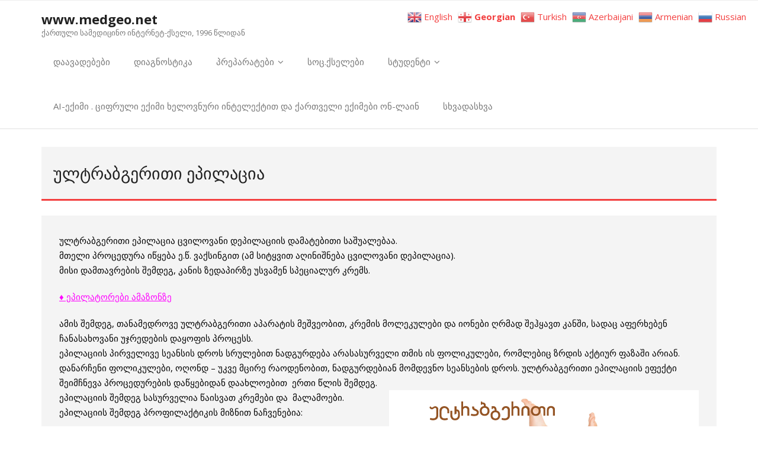

--- FILE ---
content_type: text/html; charset=UTF-8
request_url: http://www.medgeo.net/2010/05/25/epilacia/
body_size: 16473
content:
<!DOCTYPE html>

<html lang="ka-GE">
<head>
<meta charset="UTF-8" />
<meta name="viewport" content="width=device-width" />
<link rel="profile" href="//gmpg.org/xfn/11" />
<link rel="pingback" href="http://www.medgeo.net/xmlrpc.php" />

		    <!-- PVC Template -->
    <script type="text/template" id="pvc-stats-view-template">
    <i class="pvc-stats-icon medium" aria-hidden="true"><svg aria-hidden="true" focusable="false" data-prefix="far" data-icon="chart-bar" role="img" xmlns="http://www.w3.org/2000/svg" viewBox="0 0 512 512" class="svg-inline--fa fa-chart-bar fa-w-16 fa-2x"><path fill="currentColor" d="M396.8 352h22.4c6.4 0 12.8-6.4 12.8-12.8V108.8c0-6.4-6.4-12.8-12.8-12.8h-22.4c-6.4 0-12.8 6.4-12.8 12.8v230.4c0 6.4 6.4 12.8 12.8 12.8zm-192 0h22.4c6.4 0 12.8-6.4 12.8-12.8V140.8c0-6.4-6.4-12.8-12.8-12.8h-22.4c-6.4 0-12.8 6.4-12.8 12.8v198.4c0 6.4 6.4 12.8 12.8 12.8zm96 0h22.4c6.4 0 12.8-6.4 12.8-12.8V204.8c0-6.4-6.4-12.8-12.8-12.8h-22.4c-6.4 0-12.8 6.4-12.8 12.8v134.4c0 6.4 6.4 12.8 12.8 12.8zM496 400H48V80c0-8.84-7.16-16-16-16H16C7.16 64 0 71.16 0 80v336c0 17.67 14.33 32 32 32h464c8.84 0 16-7.16 16-16v-16c0-8.84-7.16-16-16-16zm-387.2-48h22.4c6.4 0 12.8-6.4 12.8-12.8v-70.4c0-6.4-6.4-12.8-12.8-12.8h-22.4c-6.4 0-12.8 6.4-12.8 12.8v70.4c0 6.4 6.4 12.8 12.8 12.8z" class=""></path></svg></i>
	 <%= total_view %> - ამ გვერდზე ვიზიტების რაოდენობა	<% if ( today_view > 0 ) { %>
		<span class="views_today">,  <%= today_view %> views today</span>
	<% } %>
	</span>
	</script>
		    <meta name='robots' content='index, follow, max-image-preview:large, max-snippet:-1, max-video-preview:-1' />
	<style>img:is([sizes="auto" i], [sizes^="auto," i]) { contain-intrinsic-size: 3000px 1500px }</style>
	
	<!-- This site is optimized with the Yoast SEO plugin v26.7 - https://yoast.com/wordpress/plugins/seo/ -->
	<title>ულტრაბგერითი ეპილაცია &#8902; www.medgeo.net</title>
	<meta name="description" content="ულტრაბგერითი ეპილაცია - უპირატესობები და მინუსები. ეპილაციის შემდეგ - თურმანიძის ანტისეპტიკური ტკივილგამაყუჩებელი მალამო ☎ +995 32 237 20 65" />
	<link rel="canonical" href="https://www.medgeo.net/2010/05/25/epilacia/" />
	<meta property="og:locale" content="ka_GE" />
	<meta property="og:type" content="article" />
	<meta property="og:title" content="ულტრაბგერითი ეპილაცია &#8902; www.medgeo.net" />
	<meta property="og:description" content="ულტრაბგერითი ეპილაცია - უპირატესობები და მინუსები. ეპილაციის შემდეგ - თურმანიძის ანტისეპტიკური ტკივილგამაყუჩებელი მალამო ☎ +995 32 237 20 65" />
	<meta property="og:url" content="https://www.medgeo.net/2010/05/25/epilacia/" />
	<meta property="og:site_name" content="www.medgeo.net" />
	<meta property="article:published_time" content="2010-05-24T21:05:53+00:00" />
	<meta property="article:modified_time" content="2023-02-12T16:51:05+00:00" />
	<meta property="og:image" content="https://www.medgeo.net/wp-content/uploads/2010/05/ultrabgeriTi-epilacia.png" />
	<meta property="og:image:width" content="523" />
	<meta property="og:image:height" content="275" />
	<meta property="og:image:type" content="image/png" />
	<meta name="author" content="man" />
	<meta name="twitter:card" content="summary_large_image" />
	<meta name="twitter:label1" content="Written by" />
	<meta name="twitter:data1" content="" />
	<meta name="twitter:label2" content="Est. reading time" />
	<meta name="twitter:data2" content="2 წუთი" />
	<script type="application/ld+json" class="yoast-schema-graph">{"@context":"https://schema.org","@graph":[{"@type":"Article","@id":"https://www.medgeo.net/2010/05/25/epilacia/#article","isPartOf":{"@id":"https://www.medgeo.net/2010/05/25/epilacia/"},"author":{"name":"man","@id":"https://www.medgeo.net/#/schema/person/4f27a3e5ed021eea639d3bf441b64ad8"},"headline":"ულტრაბგერითი ეპილაცია","datePublished":"2010-05-24T21:05:53+00:00","dateModified":"2023-02-12T16:51:05+00:00","mainEntityOfPage":{"@id":"https://www.medgeo.net/2010/05/25/epilacia/"},"wordCount":10,"image":{"@id":"https://www.medgeo.net/2010/05/25/epilacia/#primaryimage"},"thumbnailUrl":"https://www.medgeo.net/wp-content/uploads/2010/05/ultrabgeriTi-epilacia.png","keywords":["ულტრაბგერითი ეპილაცია"],"articleSection":["turmanidze","ამაზონი","კოსმეტოლოგია"],"inLanguage":"ka-GE"},{"@type":"WebPage","@id":"https://www.medgeo.net/2010/05/25/epilacia/","url":"https://www.medgeo.net/2010/05/25/epilacia/","name":"ულტრაბგერითი ეპილაცია &#8902; www.medgeo.net","isPartOf":{"@id":"https://www.medgeo.net/#website"},"primaryImageOfPage":{"@id":"https://www.medgeo.net/2010/05/25/epilacia/#primaryimage"},"image":{"@id":"https://www.medgeo.net/2010/05/25/epilacia/#primaryimage"},"thumbnailUrl":"https://www.medgeo.net/wp-content/uploads/2010/05/ultrabgeriTi-epilacia.png","datePublished":"2010-05-24T21:05:53+00:00","dateModified":"2023-02-12T16:51:05+00:00","author":{"@id":"https://www.medgeo.net/#/schema/person/4f27a3e5ed021eea639d3bf441b64ad8"},"description":"ულტრაბგერითი ეპილაცია - უპირატესობები და მინუსები. ეპილაციის შემდეგ - თურმანიძის ანტისეპტიკური ტკივილგამაყუჩებელი მალამო ☎ +995 32 237 20 65","breadcrumb":{"@id":"https://www.medgeo.net/2010/05/25/epilacia/#breadcrumb"},"inLanguage":"ka-GE","potentialAction":[{"@type":"ReadAction","target":["https://www.medgeo.net/2010/05/25/epilacia/"]}]},{"@type":"ImageObject","inLanguage":"ka-GE","@id":"https://www.medgeo.net/2010/05/25/epilacia/#primaryimage","url":"https://www.medgeo.net/wp-content/uploads/2010/05/ultrabgeriTi-epilacia.png","contentUrl":"https://www.medgeo.net/wp-content/uploads/2010/05/ultrabgeriTi-epilacia.png","width":523,"height":275},{"@type":"BreadcrumbList","@id":"https://www.medgeo.net/2010/05/25/epilacia/#breadcrumb","itemListElement":[{"@type":"ListItem","position":1,"name":"Home","item":"https://www.medgeo.net/"},{"@type":"ListItem","position":2,"name":"ულტრაბგერითი ეპილაცია"}]},{"@type":"WebSite","@id":"https://www.medgeo.net/#website","url":"https://www.medgeo.net/","name":"www.medgeo.net","description":"ქართული სამედიცინო ინტერნეტ-ქსელი, 1996 წლიდან","potentialAction":[{"@type":"SearchAction","target":{"@type":"EntryPoint","urlTemplate":"https://www.medgeo.net/?s={search_term_string}"},"query-input":{"@type":"PropertyValueSpecification","valueRequired":true,"valueName":"search_term_string"}}],"inLanguage":"ka-GE"},{"@type":"Person","@id":"https://www.medgeo.net/#/schema/person/4f27a3e5ed021eea639d3bf441b64ad8","name":"man","image":{"@type":"ImageObject","inLanguage":"ka-GE","@id":"https://www.medgeo.net/#/schema/person/image/","url":"https://secure.gravatar.com/avatar/181d641de4274b2ed8816a90b912b1d67c017311f77f518bc61534f3d8633b10?s=96&d=mm&r=g","contentUrl":"https://secure.gravatar.com/avatar/181d641de4274b2ed8816a90b912b1d67c017311f77f518bc61534f3d8633b10?s=96&d=mm&r=g","caption":"man"}}]}</script>
	<!-- / Yoast SEO plugin. -->


<link rel='dns-prefetch' href='//fonts.googleapis.com' />
<link rel="alternate" type="application/rss+xml" title="www.medgeo.net &raquo; RSS-არხი" href="https://www.medgeo.net/feed/" />
<link rel="alternate" type="application/rss+xml" title="www.medgeo.net &raquo; კომენტარების RSS-არხი" href="https://www.medgeo.net/comments/feed/" />
<script type="text/javascript" id="wpp-js" src="http://www.medgeo.net/wp-content/plugins/wordpress-popular-posts/assets/js/wpp.min.js?ver=7.3.6" data-sampling="0" data-sampling-rate="100" data-api-url="https://www.medgeo.net/wp-json/wordpress-popular-posts" data-post-id="84926" data-token="4c3b4167be" data-lang="0" data-debug="0"></script>
<script type="text/javascript">
/* <![CDATA[ */
window._wpemojiSettings = {"baseUrl":"https:\/\/s.w.org\/images\/core\/emoji\/16.0.1\/72x72\/","ext":".png","svgUrl":"https:\/\/s.w.org\/images\/core\/emoji\/16.0.1\/svg\/","svgExt":".svg","source":{"concatemoji":"http:\/\/www.medgeo.net\/wp-includes\/js\/wp-emoji-release.min.js?ver=6.8.3"}};
/*! This file is auto-generated */
!function(s,n){var o,i,e;function c(e){try{var t={supportTests:e,timestamp:(new Date).valueOf()};sessionStorage.setItem(o,JSON.stringify(t))}catch(e){}}function p(e,t,n){e.clearRect(0,0,e.canvas.width,e.canvas.height),e.fillText(t,0,0);var t=new Uint32Array(e.getImageData(0,0,e.canvas.width,e.canvas.height).data),a=(e.clearRect(0,0,e.canvas.width,e.canvas.height),e.fillText(n,0,0),new Uint32Array(e.getImageData(0,0,e.canvas.width,e.canvas.height).data));return t.every(function(e,t){return e===a[t]})}function u(e,t){e.clearRect(0,0,e.canvas.width,e.canvas.height),e.fillText(t,0,0);for(var n=e.getImageData(16,16,1,1),a=0;a<n.data.length;a++)if(0!==n.data[a])return!1;return!0}function f(e,t,n,a){switch(t){case"flag":return n(e,"\ud83c\udff3\ufe0f\u200d\u26a7\ufe0f","\ud83c\udff3\ufe0f\u200b\u26a7\ufe0f")?!1:!n(e,"\ud83c\udde8\ud83c\uddf6","\ud83c\udde8\u200b\ud83c\uddf6")&&!n(e,"\ud83c\udff4\udb40\udc67\udb40\udc62\udb40\udc65\udb40\udc6e\udb40\udc67\udb40\udc7f","\ud83c\udff4\u200b\udb40\udc67\u200b\udb40\udc62\u200b\udb40\udc65\u200b\udb40\udc6e\u200b\udb40\udc67\u200b\udb40\udc7f");case"emoji":return!a(e,"\ud83e\udedf")}return!1}function g(e,t,n,a){var r="undefined"!=typeof WorkerGlobalScope&&self instanceof WorkerGlobalScope?new OffscreenCanvas(300,150):s.createElement("canvas"),o=r.getContext("2d",{willReadFrequently:!0}),i=(o.textBaseline="top",o.font="600 32px Arial",{});return e.forEach(function(e){i[e]=t(o,e,n,a)}),i}function t(e){var t=s.createElement("script");t.src=e,t.defer=!0,s.head.appendChild(t)}"undefined"!=typeof Promise&&(o="wpEmojiSettingsSupports",i=["flag","emoji"],n.supports={everything:!0,everythingExceptFlag:!0},e=new Promise(function(e){s.addEventListener("DOMContentLoaded",e,{once:!0})}),new Promise(function(t){var n=function(){try{var e=JSON.parse(sessionStorage.getItem(o));if("object"==typeof e&&"number"==typeof e.timestamp&&(new Date).valueOf()<e.timestamp+604800&&"object"==typeof e.supportTests)return e.supportTests}catch(e){}return null}();if(!n){if("undefined"!=typeof Worker&&"undefined"!=typeof OffscreenCanvas&&"undefined"!=typeof URL&&URL.createObjectURL&&"undefined"!=typeof Blob)try{var e="postMessage("+g.toString()+"("+[JSON.stringify(i),f.toString(),p.toString(),u.toString()].join(",")+"));",a=new Blob([e],{type:"text/javascript"}),r=new Worker(URL.createObjectURL(a),{name:"wpTestEmojiSupports"});return void(r.onmessage=function(e){c(n=e.data),r.terminate(),t(n)})}catch(e){}c(n=g(i,f,p,u))}t(n)}).then(function(e){for(var t in e)n.supports[t]=e[t],n.supports.everything=n.supports.everything&&n.supports[t],"flag"!==t&&(n.supports.everythingExceptFlag=n.supports.everythingExceptFlag&&n.supports[t]);n.supports.everythingExceptFlag=n.supports.everythingExceptFlag&&!n.supports.flag,n.DOMReady=!1,n.readyCallback=function(){n.DOMReady=!0}}).then(function(){return e}).then(function(){var e;n.supports.everything||(n.readyCallback(),(e=n.source||{}).concatemoji?t(e.concatemoji):e.wpemoji&&e.twemoji&&(t(e.twemoji),t(e.wpemoji)))}))}((window,document),window._wpemojiSettings);
/* ]]> */
</script>
<style id='wp-emoji-styles-inline-css' type='text/css'>

	img.wp-smiley, img.emoji {
		display: inline !important;
		border: none !important;
		box-shadow: none !important;
		height: 1em !important;
		width: 1em !important;
		margin: 0 0.07em !important;
		vertical-align: -0.1em !important;
		background: none !important;
		padding: 0 !important;
	}
</style>
<link rel='stylesheet' id='wp-block-library-css' href='http://www.medgeo.net/wp-includes/css/dist/block-library/style.min.css?ver=6.8.3' type='text/css' media='all' />
<style id='classic-theme-styles-inline-css' type='text/css'>
/*! This file is auto-generated */
.wp-block-button__link{color:#fff;background-color:#32373c;border-radius:9999px;box-shadow:none;text-decoration:none;padding:calc(.667em + 2px) calc(1.333em + 2px);font-size:1.125em}.wp-block-file__button{background:#32373c;color:#fff;text-decoration:none}
</style>
<style id='global-styles-inline-css' type='text/css'>
:root{--wp--preset--aspect-ratio--square: 1;--wp--preset--aspect-ratio--4-3: 4/3;--wp--preset--aspect-ratio--3-4: 3/4;--wp--preset--aspect-ratio--3-2: 3/2;--wp--preset--aspect-ratio--2-3: 2/3;--wp--preset--aspect-ratio--16-9: 16/9;--wp--preset--aspect-ratio--9-16: 9/16;--wp--preset--color--black: #000000;--wp--preset--color--cyan-bluish-gray: #abb8c3;--wp--preset--color--white: #ffffff;--wp--preset--color--pale-pink: #f78da7;--wp--preset--color--vivid-red: #cf2e2e;--wp--preset--color--luminous-vivid-orange: #ff6900;--wp--preset--color--luminous-vivid-amber: #fcb900;--wp--preset--color--light-green-cyan: #7bdcb5;--wp--preset--color--vivid-green-cyan: #00d084;--wp--preset--color--pale-cyan-blue: #8ed1fc;--wp--preset--color--vivid-cyan-blue: #0693e3;--wp--preset--color--vivid-purple: #9b51e0;--wp--preset--gradient--vivid-cyan-blue-to-vivid-purple: linear-gradient(135deg,rgba(6,147,227,1) 0%,rgb(155,81,224) 100%);--wp--preset--gradient--light-green-cyan-to-vivid-green-cyan: linear-gradient(135deg,rgb(122,220,180) 0%,rgb(0,208,130) 100%);--wp--preset--gradient--luminous-vivid-amber-to-luminous-vivid-orange: linear-gradient(135deg,rgba(252,185,0,1) 0%,rgba(255,105,0,1) 100%);--wp--preset--gradient--luminous-vivid-orange-to-vivid-red: linear-gradient(135deg,rgba(255,105,0,1) 0%,rgb(207,46,46) 100%);--wp--preset--gradient--very-light-gray-to-cyan-bluish-gray: linear-gradient(135deg,rgb(238,238,238) 0%,rgb(169,184,195) 100%);--wp--preset--gradient--cool-to-warm-spectrum: linear-gradient(135deg,rgb(74,234,220) 0%,rgb(151,120,209) 20%,rgb(207,42,186) 40%,rgb(238,44,130) 60%,rgb(251,105,98) 80%,rgb(254,248,76) 100%);--wp--preset--gradient--blush-light-purple: linear-gradient(135deg,rgb(255,206,236) 0%,rgb(152,150,240) 100%);--wp--preset--gradient--blush-bordeaux: linear-gradient(135deg,rgb(254,205,165) 0%,rgb(254,45,45) 50%,rgb(107,0,62) 100%);--wp--preset--gradient--luminous-dusk: linear-gradient(135deg,rgb(255,203,112) 0%,rgb(199,81,192) 50%,rgb(65,88,208) 100%);--wp--preset--gradient--pale-ocean: linear-gradient(135deg,rgb(255,245,203) 0%,rgb(182,227,212) 50%,rgb(51,167,181) 100%);--wp--preset--gradient--electric-grass: linear-gradient(135deg,rgb(202,248,128) 0%,rgb(113,206,126) 100%);--wp--preset--gradient--midnight: linear-gradient(135deg,rgb(2,3,129) 0%,rgb(40,116,252) 100%);--wp--preset--font-size--small: 13px;--wp--preset--font-size--medium: 20px;--wp--preset--font-size--large: 36px;--wp--preset--font-size--x-large: 42px;--wp--preset--spacing--20: 0.44rem;--wp--preset--spacing--30: 0.67rem;--wp--preset--spacing--40: 1rem;--wp--preset--spacing--50: 1.5rem;--wp--preset--spacing--60: 2.25rem;--wp--preset--spacing--70: 3.38rem;--wp--preset--spacing--80: 5.06rem;--wp--preset--shadow--natural: 6px 6px 9px rgba(0, 0, 0, 0.2);--wp--preset--shadow--deep: 12px 12px 50px rgba(0, 0, 0, 0.4);--wp--preset--shadow--sharp: 6px 6px 0px rgba(0, 0, 0, 0.2);--wp--preset--shadow--outlined: 6px 6px 0px -3px rgba(255, 255, 255, 1), 6px 6px rgba(0, 0, 0, 1);--wp--preset--shadow--crisp: 6px 6px 0px rgba(0, 0, 0, 1);}:where(.is-layout-flex){gap: 0.5em;}:where(.is-layout-grid){gap: 0.5em;}body .is-layout-flex{display: flex;}.is-layout-flex{flex-wrap: wrap;align-items: center;}.is-layout-flex > :is(*, div){margin: 0;}body .is-layout-grid{display: grid;}.is-layout-grid > :is(*, div){margin: 0;}:where(.wp-block-columns.is-layout-flex){gap: 2em;}:where(.wp-block-columns.is-layout-grid){gap: 2em;}:where(.wp-block-post-template.is-layout-flex){gap: 1.25em;}:where(.wp-block-post-template.is-layout-grid){gap: 1.25em;}.has-black-color{color: var(--wp--preset--color--black) !important;}.has-cyan-bluish-gray-color{color: var(--wp--preset--color--cyan-bluish-gray) !important;}.has-white-color{color: var(--wp--preset--color--white) !important;}.has-pale-pink-color{color: var(--wp--preset--color--pale-pink) !important;}.has-vivid-red-color{color: var(--wp--preset--color--vivid-red) !important;}.has-luminous-vivid-orange-color{color: var(--wp--preset--color--luminous-vivid-orange) !important;}.has-luminous-vivid-amber-color{color: var(--wp--preset--color--luminous-vivid-amber) !important;}.has-light-green-cyan-color{color: var(--wp--preset--color--light-green-cyan) !important;}.has-vivid-green-cyan-color{color: var(--wp--preset--color--vivid-green-cyan) !important;}.has-pale-cyan-blue-color{color: var(--wp--preset--color--pale-cyan-blue) !important;}.has-vivid-cyan-blue-color{color: var(--wp--preset--color--vivid-cyan-blue) !important;}.has-vivid-purple-color{color: var(--wp--preset--color--vivid-purple) !important;}.has-black-background-color{background-color: var(--wp--preset--color--black) !important;}.has-cyan-bluish-gray-background-color{background-color: var(--wp--preset--color--cyan-bluish-gray) !important;}.has-white-background-color{background-color: var(--wp--preset--color--white) !important;}.has-pale-pink-background-color{background-color: var(--wp--preset--color--pale-pink) !important;}.has-vivid-red-background-color{background-color: var(--wp--preset--color--vivid-red) !important;}.has-luminous-vivid-orange-background-color{background-color: var(--wp--preset--color--luminous-vivid-orange) !important;}.has-luminous-vivid-amber-background-color{background-color: var(--wp--preset--color--luminous-vivid-amber) !important;}.has-light-green-cyan-background-color{background-color: var(--wp--preset--color--light-green-cyan) !important;}.has-vivid-green-cyan-background-color{background-color: var(--wp--preset--color--vivid-green-cyan) !important;}.has-pale-cyan-blue-background-color{background-color: var(--wp--preset--color--pale-cyan-blue) !important;}.has-vivid-cyan-blue-background-color{background-color: var(--wp--preset--color--vivid-cyan-blue) !important;}.has-vivid-purple-background-color{background-color: var(--wp--preset--color--vivid-purple) !important;}.has-black-border-color{border-color: var(--wp--preset--color--black) !important;}.has-cyan-bluish-gray-border-color{border-color: var(--wp--preset--color--cyan-bluish-gray) !important;}.has-white-border-color{border-color: var(--wp--preset--color--white) !important;}.has-pale-pink-border-color{border-color: var(--wp--preset--color--pale-pink) !important;}.has-vivid-red-border-color{border-color: var(--wp--preset--color--vivid-red) !important;}.has-luminous-vivid-orange-border-color{border-color: var(--wp--preset--color--luminous-vivid-orange) !important;}.has-luminous-vivid-amber-border-color{border-color: var(--wp--preset--color--luminous-vivid-amber) !important;}.has-light-green-cyan-border-color{border-color: var(--wp--preset--color--light-green-cyan) !important;}.has-vivid-green-cyan-border-color{border-color: var(--wp--preset--color--vivid-green-cyan) !important;}.has-pale-cyan-blue-border-color{border-color: var(--wp--preset--color--pale-cyan-blue) !important;}.has-vivid-cyan-blue-border-color{border-color: var(--wp--preset--color--vivid-cyan-blue) !important;}.has-vivid-purple-border-color{border-color: var(--wp--preset--color--vivid-purple) !important;}.has-vivid-cyan-blue-to-vivid-purple-gradient-background{background: var(--wp--preset--gradient--vivid-cyan-blue-to-vivid-purple) !important;}.has-light-green-cyan-to-vivid-green-cyan-gradient-background{background: var(--wp--preset--gradient--light-green-cyan-to-vivid-green-cyan) !important;}.has-luminous-vivid-amber-to-luminous-vivid-orange-gradient-background{background: var(--wp--preset--gradient--luminous-vivid-amber-to-luminous-vivid-orange) !important;}.has-luminous-vivid-orange-to-vivid-red-gradient-background{background: var(--wp--preset--gradient--luminous-vivid-orange-to-vivid-red) !important;}.has-very-light-gray-to-cyan-bluish-gray-gradient-background{background: var(--wp--preset--gradient--very-light-gray-to-cyan-bluish-gray) !important;}.has-cool-to-warm-spectrum-gradient-background{background: var(--wp--preset--gradient--cool-to-warm-spectrum) !important;}.has-blush-light-purple-gradient-background{background: var(--wp--preset--gradient--blush-light-purple) !important;}.has-blush-bordeaux-gradient-background{background: var(--wp--preset--gradient--blush-bordeaux) !important;}.has-luminous-dusk-gradient-background{background: var(--wp--preset--gradient--luminous-dusk) !important;}.has-pale-ocean-gradient-background{background: var(--wp--preset--gradient--pale-ocean) !important;}.has-electric-grass-gradient-background{background: var(--wp--preset--gradient--electric-grass) !important;}.has-midnight-gradient-background{background: var(--wp--preset--gradient--midnight) !important;}.has-small-font-size{font-size: var(--wp--preset--font-size--small) !important;}.has-medium-font-size{font-size: var(--wp--preset--font-size--medium) !important;}.has-large-font-size{font-size: var(--wp--preset--font-size--large) !important;}.has-x-large-font-size{font-size: var(--wp--preset--font-size--x-large) !important;}
:where(.wp-block-post-template.is-layout-flex){gap: 1.25em;}:where(.wp-block-post-template.is-layout-grid){gap: 1.25em;}
:where(.wp-block-columns.is-layout-flex){gap: 2em;}:where(.wp-block-columns.is-layout-grid){gap: 2em;}
:root :where(.wp-block-pullquote){font-size: 1.5em;line-height: 1.6;}
</style>
<link rel='stylesheet' id='contact-form-7-css' href='http://www.medgeo.net/wp-content/plugins/contact-form-7/includes/css/styles.css?ver=6.1.4' type='text/css' media='all' />
<link rel='stylesheet' id='a3-pvc-style-css' href='http://www.medgeo.net/wp-content/plugins/page-views-count/assets/css/style.min.css?ver=2.8.7' type='text/css' media='all' />
<link rel='stylesheet' id='ssb-front-css-css' href='http://www.medgeo.net/wp-content/plugins/simple-social-buttons/assets/css/front.css?ver=6.2.0' type='text/css' media='all' />
<link rel='stylesheet' id='wp-polls-css' href='http://www.medgeo.net/wp-content/plugins/wp-polls/polls-css.css?ver=2.77.3' type='text/css' media='all' />
<style id='wp-polls-inline-css' type='text/css'>
.wp-polls .pollbar {
	margin: 1px;
	font-size: 8px;
	line-height: 10px;
	height: 10px;
	background: #0d750d;
	border: 1px solid #c8c8c8;
}

</style>
<link rel='stylesheet' id='wordpress-popular-posts-css-css' href='http://www.medgeo.net/wp-content/plugins/wordpress-popular-posts/assets/css/wpp.css?ver=7.3.6' type='text/css' media='all' />
<link rel='stylesheet' id='thinkup-bootstrap-css' href='http://www.medgeo.net/wp-content/themes/minamaze/lib/extentions/bootstrap/css/bootstrap.min.css?ver=2.3.2' type='text/css' media='all' />
<link rel='stylesheet' id='thinkup-shortcodes-css' href='http://www.medgeo.net/wp-content/themes/minamaze/styles/style-shortcodes.css?ver=1.10.1' type='text/css' media='all' />
<link rel='stylesheet' id='thinkup-style-css' href='http://www.medgeo.net/wp-content/themes/minamaze/style.css?ver=6.8.3' type='text/css' media='all' />
<link rel='stylesheet' id='minamaze-thinkup-style-boxed-css' href='http://www.medgeo.net/wp-content/themes/minamaze-boxed/style.css?ver=1.0.11' type='text/css' media='all' />
<link rel='stylesheet' id='thinkup-google-fonts-css' href='//fonts.googleapis.com/css?family=Open+Sans%3A300%2C400%2C600%2C700&#038;subset=latin%2Clatin-ext' type='text/css' media='all' />
<link rel='stylesheet' id='prettyPhoto-css' href='http://www.medgeo.net/wp-content/themes/minamaze/lib/extentions/prettyPhoto/css/prettyPhoto.css?ver=3.1.6' type='text/css' media='all' />
<link rel='stylesheet' id='dashicons-css' href='http://www.medgeo.net/wp-includes/css/dashicons.min.css?ver=6.8.3' type='text/css' media='all' />
<link rel='stylesheet' id='font-awesome-css' href='http://www.medgeo.net/wp-content/themes/minamaze/lib/extentions/font-awesome/css/font-awesome.min.css?ver=4.7.0' type='text/css' media='all' />
<link rel='stylesheet' id='a3pvc-css' href='//www.medgeo.net/wp-content/uploads/sass/pvc.min.css?ver=1766596710' type='text/css' media='all' />
<link rel='stylesheet' id='thinkup-responsive-css' href='http://www.medgeo.net/wp-content/themes/minamaze/styles/style-responsive.css?ver=1.10.1' type='text/css' media='all' />
<script type="text/javascript" src="http://www.medgeo.net/wp-includes/js/jquery/jquery.min.js?ver=3.7.1" id="jquery-core-js"></script>
<script type="text/javascript" src="http://www.medgeo.net/wp-includes/js/jquery/jquery-migrate.min.js?ver=3.4.1" id="jquery-migrate-js"></script>
<script type="text/javascript" src="http://www.medgeo.net/wp-includes/js/underscore.min.js?ver=1.13.7" id="underscore-js"></script>
<script type="text/javascript" src="http://www.medgeo.net/wp-includes/js/backbone.min.js?ver=1.6.0" id="backbone-js"></script>
<script type="text/javascript" id="a3-pvc-backbone-js-extra">
/* <![CDATA[ */
var pvc_vars = {"rest_api_url":"https:\/\/www.medgeo.net\/wp-json\/pvc\/v1","ajax_url":"https:\/\/www.medgeo.net\/wp-admin\/admin-ajax.php","security":"69e058bec7","ajax_load_type":"rest_api"};
/* ]]> */
</script>
<script type="text/javascript" src="http://www.medgeo.net/wp-content/plugins/page-views-count/assets/js/pvc.backbone.min.js?ver=2.8.7" id="a3-pvc-backbone-js"></script>
<link rel="https://api.w.org/" href="https://www.medgeo.net/wp-json/" /><link rel="alternate" title="JSON" type="application/json" href="https://www.medgeo.net/wp-json/wp/v2/posts/84926" /><link rel="EditURI" type="application/rsd+xml" title="RSD" href="https://www.medgeo.net/xmlrpc.php?rsd" />
<meta name="generator" content="WordPress 6.8.3" />
<link rel='shortlink' href='https://www.medgeo.net/?p=84926' />
<link rel="alternate" title="oEmbed (JSON)" type="application/json+oembed" href="https://www.medgeo.net/wp-json/oembed/1.0/embed?url=https%3A%2F%2Fwww.medgeo.net%2F2010%2F05%2F25%2Fepilacia%2F" />
<link rel="alternate" title="oEmbed (XML)" type="text/xml+oembed" href="https://www.medgeo.net/wp-json/oembed/1.0/embed?url=https%3A%2F%2Fwww.medgeo.net%2F2010%2F05%2F25%2Fepilacia%2F&#038;format=xml" />
<meta property="fb:app_id" content=""/> <style media="screen">

		.simplesocialbuttons.simplesocialbuttons_inline .ssb-fb-like, .simplesocialbuttons.simplesocialbuttons_inline amp-facebook-like {
	  margin: ;
	}
		 /*inline margin*/
	
	
	
	
	
		.simplesocialbuttons.simplesocialbuttons_inline.simplesocial-round-icon button{
	  margin: ;
	}

	
			 /*margin-digbar*/

	
	
	
	
	
	
	
</style>

<!-- Open Graph Meta Tags generated by Simple Social Buttons 6.2.0 -->
<meta property="og:title" content="ულტრაბგერითი ეპილაცია - www.medgeo.net" />
<meta property="og:type" content="article" />
<meta property="og:description" content="&#4323;&#4314;&#4322;&#4320;&#4304;&#4305;&#4306;&#4308;&#4320;&#4312;&#4311;&#4312; &#4308;&#4318;&#4312;&#4314;&#4304;&#4330;&#4312;&#4304; &#4330;&#4309;&#4312;&#4314;&#4317;&#4309;&#4304;&#4316;&#4312; &#4307;&#4308;&#4318;&#4312;&#4314;&#4304;&#4330;&#4312;&#4312;&#4321; &#4307;&#4304;&#4315;&#4304;&#4322;&#4308;&#4305;&#4312;&#4311;&#4312; &#4321;&#4304;&#4328;&#4323;&#4304;&#4314;&#4308;&#4305;&#4304;&#4304;. &#4315;&#4311;&#4308;&#4314;&#4312; &#4318;&#4320;&#4317;&#4330;&#4308;&#4307;&#4323;&#4320;&#4304; &#4312;&#4332;&#4327;&#4308;&#4305;&#4304; &#4308;.&#4332;. &#4309;&#4304;&#4325;&#4321;&#4312;&#4316;&#4306;&#4312;&#4311; (&#4304;&#4315; &#4321;&#4312;&#4322;&#4327;&#4309;&#4312;&#4311; &#4304;&#4326;&#4312;&#4316;&#4312;&#4328;&#4316;&#4308;&#4305;&#4304; &#4330;&#4309;&#4312;&#4314;&#4317;&#4309;&#4304;&#4316;&#4312; &#4307;&#4308;&#4318;&#4312;&#4314;&#4304;&#4330;&#4312;&#4304;). &#4315;&#4312;&#4321;&#4312; &#4307;&#4304;&#4315;&#4311;&#4304;&#4309;&#4320;&#4308;&#4305;&#4312;&#4321; &#4328;&#4308;&#4315;&#4307;&#4308;&#4306;, &#4313;&#4304;&#4316;&#4312;&#4321; &#4310;&#4308;&#4307;&#4304;&#4318;&#4312;&#4320;&#4310;&#4308; &#4323;&#4321;&#4309;&#4304;&#4315;&#4308;&#4316; &#4321;&#4318;&#4308;&#4330;&#4312;&#4304;&#4314;&#4323;&#4320; &#4313;&#4320;&#4308;&#4315;&#4321;. &diams; &#4308;&#4318;&#4312;&#4314;&#4304;&#4322;&#4317;&#4320;&#4308;&#4305;&#4312; &#4304;&#4315;&#4304;&#4310;&#4317;&#4316;&#4310;&#4308; &#4304;&#4315;&#4312;&#4321; &#4328;&#4308;&#4315;&#4307;&#4308;&#4306;, &#4311;&#4304;&#4316;&#4304;&#4315;&#4308;&#4307;&#4320;&#4317;&#4309;&#4308; &#4323;&#4314;&#4322;&#4320;&#4304;&#4305;&#4306;&#4308;&#4320;&#4312;&#4311;&#4312; &#4304;&#4318;&#4304;&#4320;&#4304;&#4322;&#4312;&#4321; &#4315;&#4308;&#4328;&#4309;&#4308;&#4317;&#4305;&#4312;&#4311;, &#4313;&#4320;&#4308;&#4315;&#4312;&#4321; &#4315;&#4317;&#4314;&#4308;&#4313;&#4323;&#4314;&#4308;&#4305;&#4312; &#4307;&#4304; &#4312;&#4317;&#4316;&#4308;&#4305;&#4312; &#4326;&#4320;&#4315;&#4304;&#4307; &#4328;&#4308;&#4336;&#4327;&#4304;&#4309;&#4311; &#4313;&#4304;&#4316;&#4328;&#4312;, &#4321;&#4304;&#4307;&#4304;&#4330; &#4304;&#4324;&#4308;&#4320;&#4334;&#4308;&#4305;&#4308;&#4316; &#4329;&#4304;&#4316;&#4304;&#4321;&#4304;&#4334;&#4317;&#4309;&#4304;&#4316;&#4312; &#4323;&#4335;&#4320;&#4308;&#4307;&#4308;&#4305;&#4312;&#4321; &#4307;&#4304;&#4327;&#4317;&#4324;&#4312;&#4321; &#4318;&#4320;&#4317;&#4330;&#4308;&#4321;&#4321;. &#4308;&#4318;&#4312;&#4314;&#4304;&#4330;&#4312;&#4312;&#4321; &#4318;&#4312;&#4320;&#4309;&#4308;&#4314;&#4312;&#4309;&#4308; &#4321;&#4308;&#4304;&#4316;&#4321;&#4312;&#4321; &#4307;&#4320;&#4317;&#4321; &#4321;&#4320;&#4323;&#4314;&#4308;&#4305;&#4312;&#4311; &#4316;&#4304;&#4307;&#4306;&#4323;&#4320;&#4307;&#4308;&#4305;&#4304; &#4304;&#4320;&#4304;&#4321;&#4304;&#4321;&#4323;&#4320;&#4309;&#4308;&#4314;&#4312; &#4311;&#4315;&#4312;&#4321; &#4312;&#4321; &#4324;&#4317;&#4314;&#4312;&#4313;&#4323;&#4314;&#4308;&#4305;&#4312;, &#4320;&#4317;&#4315;&#4314;&#4308;&#4305;&#4312;&#4330; &#4310;&#4320;&#4307;&#4312;&#4321; &#4304;&#4325;&#4322;&#4312;&#4323;&#4320; &#4324;&#4304;&#4310;&#4304;&#4328;&#4312;&hellip;" />
<meta property="og:url" content="https://www.medgeo.net/2010/05/25/epilacia/" />
<meta property="og:site_name" content="www.medgeo.net" />
<meta property="og:image" content="https://www.medgeo.net/wp-content/uploads/2010/05/ultrabgeriTi-epilacia.png" />
<meta name="twitter:card" content="summary_large_image" />
<meta name="twitter:description" content="&#4323;&#4314;&#4322;&#4320;&#4304;&#4305;&#4306;&#4308;&#4320;&#4312;&#4311;&#4312; &#4308;&#4318;&#4312;&#4314;&#4304;&#4330;&#4312;&#4304; &#4330;&#4309;&#4312;&#4314;&#4317;&#4309;&#4304;&#4316;&#4312; &#4307;&#4308;&#4318;&#4312;&#4314;&#4304;&#4330;&#4312;&#4312;&#4321; &#4307;&#4304;&#4315;&#4304;&#4322;&#4308;&#4305;&#4312;&#4311;&#4312; &#4321;&#4304;&#4328;&#4323;&#4304;&#4314;&#4308;&#4305;&#4304;&#4304;. &#4315;&#4311;&#4308;&#4314;&#4312; &#4318;&#4320;&#4317;&#4330;&#4308;&#4307;&#4323;&#4320;&#4304; &#4312;&#4332;&#4327;&#4308;&#4305;&#4304; &#4308;.&#4332;. &#4309;&#4304;&#4325;&#4321;&#4312;&#4316;&#4306;&#4312;&#4311; (&#4304;&#4315; &#4321;&#4312;&#4322;&#4327;&#4309;&#4312;&#4311; &#4304;&#4326;&#4312;&#4316;&#4312;&#4328;&#4316;&#4308;&#4305;&#4304; &#4330;&#4309;&#4312;&#4314;&#4317;&#4309;&#4304;&#4316;&#4312; &#4307;&#4308;&#4318;&#4312;&#4314;&#4304;&#4330;&#4312;&#4304;). &#4315;&#4312;&#4321;&#4312; &#4307;&#4304;&#4315;&#4311;&#4304;&#4309;&#4320;&#4308;&#4305;&#4312;&#4321; &#4328;&#4308;&#4315;&#4307;&#4308;&#4306;, &#4313;&#4304;&#4316;&#4312;&#4321; &#4310;&#4308;&#4307;&#4304;&#4318;&#4312;&#4320;&#4310;&#4308; &#4323;&#4321;&#4309;&#4304;&#4315;&#4308;&#4316; &#4321;&#4318;&#4308;&#4330;&#4312;&#4304;&#4314;&#4323;&#4320; &#4313;&#4320;&#4308;&#4315;&#4321;. &diams; &#4308;&#4318;&#4312;&#4314;&#4304;&#4322;&#4317;&#4320;&#4308;&#4305;&#4312; &#4304;&#4315;&#4304;&#4310;&#4317;&#4316;&#4310;&#4308; &#4304;&#4315;&#4312;&#4321; &#4328;&#4308;&#4315;&#4307;&#4308;&#4306;, &#4311;&#4304;&#4316;&#4304;&#4315;&#4308;&#4307;&#4320;&#4317;&#4309;&#4308; &#4323;&#4314;&#4322;&#4320;&#4304;&#4305;&#4306;&#4308;&#4320;&#4312;&#4311;&#4312; &#4304;&#4318;&#4304;&#4320;&#4304;&#4322;&#4312;&#4321; &#4315;&#4308;&#4328;&#4309;&#4308;&#4317;&#4305;&#4312;&#4311;, &#4313;&#4320;&#4308;&#4315;&#4312;&#4321; &#4315;&#4317;&#4314;&#4308;&#4313;&#4323;&#4314;&#4308;&#4305;&#4312; &#4307;&#4304; &#4312;&#4317;&#4316;&#4308;&#4305;&#4312; &#4326;&#4320;&#4315;&#4304;&#4307; &#4328;&#4308;&#4336;&#4327;&#4304;&#4309;&#4311; &#4313;&#4304;&#4316;&#4328;&#4312;, &#4321;&#4304;&#4307;&#4304;&#4330; &#4304;&#4324;&#4308;&#4320;&#4334;&#4308;&#4305;&#4308;&#4316; &#4329;&#4304;&#4316;&#4304;&#4321;&#4304;&#4334;&#4317;&#4309;&#4304;&#4316;&#4312; &#4323;&#4335;&#4320;&#4308;&#4307;&#4308;&#4305;&#4312;&#4321; &#4307;&#4304;&#4327;&#4317;&#4324;&#4312;&#4321; &#4318;&#4320;&#4317;&#4330;&#4308;&#4321;&#4321;. &#4308;&#4318;&#4312;&#4314;&#4304;&#4330;&#4312;&#4312;&#4321; &#4318;&#4312;&#4320;&#4309;&#4308;&#4314;&#4312;&#4309;&#4308; &#4321;&#4308;&#4304;&#4316;&#4321;&#4312;&#4321; &#4307;&#4320;&#4317;&#4321; &#4321;&#4320;&#4323;&#4314;&#4308;&#4305;&#4312;&#4311; &#4316;&#4304;&#4307;&#4306;&#4323;&#4320;&#4307;&#4308;&#4305;&#4304; &#4304;&#4320;&#4304;&#4321;&#4304;&#4321;&#4323;&#4320;&#4309;&#4308;&#4314;&#4312; &#4311;&#4315;&#4312;&#4321; &#4312;&#4321; &#4324;&#4317;&#4314;&#4312;&#4313;&#4323;&#4314;&#4308;&#4305;&#4312;, &#4320;&#4317;&#4315;&#4314;&#4308;&#4305;&#4312;&#4330; &#4310;&#4320;&#4307;&#4312;&#4321; &#4304;&#4325;&#4322;&#4312;&#4323;&#4320; &#4324;&#4304;&#4310;&#4304;&#4328;&#4312;&hellip;" />
<meta name="twitter:title" content="ულტრაბგერითი ეპილაცია - www.medgeo.net" />
<meta property="twitter:image" content="https://www.medgeo.net/wp-content/uploads/2010/05/ultrabgeriTi-epilacia.png" />
<style>/* CSS added by WP Meta and Date Remover*/.entry-meta {display:none !important;}
	.home .entry-meta { display: none; }
	.entry-footer {display:none !important;}
	.home .entry-footer { display: none; }</style>            <style id="wpp-loading-animation-styles">@-webkit-keyframes bgslide{from{background-position-x:0}to{background-position-x:-200%}}@keyframes bgslide{from{background-position-x:0}to{background-position-x:-200%}}.wpp-widget-block-placeholder,.wpp-shortcode-placeholder{margin:0 auto;width:60px;height:3px;background:#dd3737;background:linear-gradient(90deg,#dd3737 0%,#571313 10%,#dd3737 100%);background-size:200% auto;border-radius:3px;-webkit-animation:bgslide 1s infinite linear;animation:bgslide 1s infinite linear}</style>
            <link rel="icon" href="https://www.medgeo.net/wp-content/uploads/2018/08/cropped-cropped-medical-1-150x150.png" sizes="32x32" />
<link rel="icon" href="https://www.medgeo.net/wp-content/uploads/2018/08/cropped-cropped-medical-1-285x285.png" sizes="192x192" />
<link rel="apple-touch-icon" href="https://www.medgeo.net/wp-content/uploads/2018/08/cropped-cropped-medical-1-285x285.png" />
<meta name="msapplication-TileImage" content="https://www.medgeo.net/wp-content/uploads/2018/08/cropped-cropped-medical-1-285x285.png" />
		<style type="text/css" id="wp-custom-css">
			body {
font-size: 15px;
}
.pvc_stats, .pvc_total, .pvc-total {
    font-size: 18px !important;
}
.pvc_stats, .pvc_total, .pvc_total {
    color: red !important;
    font-weight: bold;
}
		</style>
		</head>

<body class="wp-singular post-template-default single single-post postid-84926 single-format-standard wp-theme-minamaze wp-child-theme-minamaze-boxed layout-sidebar-none layout-responsive header-style1 group-blog">
<div id="body-core" class="hfeed site">

	<a class="skip-link screen-reader-text" href="#content">Skip to content</a>
	<!-- .skip-link -->

	<header id="site-header">

		
		<div id="pre-header">
		<div class="wrap-safari">
		<div id="pre-header-core" class="main-navigation">
  
			
			
			
		</div>
		</div>
		</div>
		<!-- #pre-header -->

		<div id="header">
		<div id="header-core">

			<div id="logo">
			<a rel="home" href="https://www.medgeo.net/" class="custom-logo-link"><h1 rel="home" class="site-title" title="www.medgeo.net">www.medgeo.net</h1><h2 class="site-description" title="ქართული სამედიცინო ინტერნეტ-ქსელი, 1996 წლიდან">ქართული სამედიცინო ინტერნეტ-ქსელი, 1996 წლიდან</h2></a>			</div>

			<div id="header-links" class="main-navigation">
			<div id="header-links-inner" class="header-links">
				<ul id="menu-444" class="menu"><li id="menu-item-494765" class="menu-item menu-item-type-post_type menu-item-object-page menu-item-494765"><a href="https://www.medgeo.net/daavadebebi/">დაავადებები</a></li>
<li id="menu-item-494773" class="menu-item menu-item-type-post_type menu-item-object-post menu-item-494773"><a href="https://www.medgeo.net/2013/07/27/diagnostika-2/">დიაგნოსტიკა</a></li>
<li id="menu-item-494776" class="menu-item menu-item-type-post_type menu-item-object-post menu-item-has-children menu-item-494776"><a href="https://www.medgeo.net/2012/02/11/preparati/">პრეპარატები</a>
<ul class="sub-menu">
	<li id="menu-item-494782" class="menu-item menu-item-type-post_type menu-item-object-page menu-item-494782"><a href="https://www.medgeo.net/samkurnalo-mcenareebi/">სამკურნალო მცენარეები</a></li>
</ul>
</li>
<li id="menu-item-494777" class="menu-item menu-item-type-custom menu-item-object-custom menu-item-494777"><a href="https://www.medgeo.net/%e1%83%9b%e1%83%94%e1%83%93%e1%83%98%e1%83%aa%e1%83%98%e1%83%9c%e1%83%90-%e1%83%a1%e1%83%9d%e1%83%aa%e1%83%98%e1%83%90%e1%83%9a%e1%83%a3%e1%83%a0-%e1%83%a5%e1%83%a1%e1%83%94%e1%83%9a%e1%83%94%e1%83%91/">სოც.ქსელები</a></li>
<li id="menu-item-494778" class="menu-item menu-item-type-post_type menu-item-object-page menu-item-has-children menu-item-494778"><a href="https://www.medgeo.net/student/">სტუდენტი</a>
<ul class="sub-menu">
	<li id="menu-item-494779" class="menu-item menu-item-type-post_type menu-item-object-page menu-item-494779"><a href="https://www.medgeo.net/leqsikonebi/">ლექსიკონები</a></li>
	<li id="menu-item-494780" class="menu-item menu-item-type-post_type menu-item-object-page menu-item-494780"><a href="https://www.medgeo.net/atlasebi/">ატლასები</a></li>
	<li id="menu-item-494781" class="menu-item menu-item-type-post_type menu-item-object-page menu-item-494781"><a href="https://www.medgeo.net/samedicino-literatura/">სამედიც. ლიტერატურა</a></li>
</ul>
</li>
<li id="menu-item-523564" class="menu-item menu-item-type-post_type menu-item-object-page menu-item-523564"><a href="https://www.medgeo.net/aieqimi/">AI-ექიმი . ციფრული ექიმი ხელოვნური ინტელექტით და ქართველი ექიმები ონ-ლაინ</a></li>
<li id="menu-item-523675" class="menu-item menu-item-type-post_type menu-item-object-page menu-item-523675"><a href="https://www.medgeo.net/%e1%83%a1%e1%83%ae%e1%83%95%e1%83%90%e1%83%93%e1%83%90%e1%83%a1%e1%83%ae%e1%83%95%e1%83%90/">სხვადასხვა</a></li>
</ul>			</div>
			</div>
			<!-- #header-links .main-navigation -->

			<div id="header-responsive"><a class="btn-navbar collapsed" data-toggle="collapse" data-target=".nav-collapse" tabindex="0"><span class="icon-bar"></span><span class="icon-bar"></span><span class="icon-bar"></span></a><div id="header-responsive-inner" class="responsive-links nav-collapse collapse"><ul id="menu-445" class=""><li class="menu-item menu-item-type-post_type menu-item-object-page menu-item-494765"><a href="https://www.medgeo.net/daavadebebi/">დაავადებები</a></li>
<li class="menu-item menu-item-type-post_type menu-item-object-post menu-item-494773"><a href="https://www.medgeo.net/2013/07/27/diagnostika-2/">დიაგნოსტიკა</a></li>
<li class="menu-item menu-item-type-post_type menu-item-object-post menu-item-has-children menu-item-494776"><a href="https://www.medgeo.net/2012/02/11/preparati/">პრეპარატები</a>
<ul class="sub-menu">
	<li class="menu-item menu-item-type-post_type menu-item-object-page menu-item-494782"><a href="https://www.medgeo.net/samkurnalo-mcenareebi/">&nbsp; &nbsp; &nbsp; &nbsp; &#45; სამკურნალო მცენარეები</a></li>
</ul>
</li>
<li class="menu-item menu-item-type-custom menu-item-object-custom menu-item-494777"><a href="https://www.medgeo.net/%e1%83%9b%e1%83%94%e1%83%93%e1%83%98%e1%83%aa%e1%83%98%e1%83%9c%e1%83%90-%e1%83%a1%e1%83%9d%e1%83%aa%e1%83%98%e1%83%90%e1%83%9a%e1%83%a3%e1%83%a0-%e1%83%a5%e1%83%a1%e1%83%94%e1%83%9a%e1%83%94%e1%83%91/">სოც.ქსელები</a></li>
<li class="menu-item menu-item-type-post_type menu-item-object-page menu-item-has-children menu-item-494778"><a href="https://www.medgeo.net/student/">სტუდენტი</a>
<ul class="sub-menu">
	<li class="menu-item menu-item-type-post_type menu-item-object-page menu-item-494779"><a href="https://www.medgeo.net/leqsikonebi/">&nbsp; &nbsp; &nbsp; &nbsp; &#45; ლექსიკონები</a></li>
	<li class="menu-item menu-item-type-post_type menu-item-object-page menu-item-494780"><a href="https://www.medgeo.net/atlasebi/">&nbsp; &nbsp; &nbsp; &nbsp; &#45; ატლასები</a></li>
	<li class="menu-item menu-item-type-post_type menu-item-object-page menu-item-494781"><a href="https://www.medgeo.net/samedicino-literatura/">&nbsp; &nbsp; &nbsp; &nbsp; &#45; სამედიც. ლიტერატურა</a></li>
</ul>
</li>
<li class="menu-item menu-item-type-post_type menu-item-object-page menu-item-523564"><a href="https://www.medgeo.net/aieqimi/">AI-ექიმი . ციფრული ექიმი ხელოვნური ინტელექტით და ქართველი ექიმები ონ-ლაინ</a></li>
<li class="menu-item menu-item-type-post_type menu-item-object-page menu-item-523675"><a href="https://www.medgeo.net/%e1%83%a1%e1%83%ae%e1%83%95%e1%83%90%e1%83%93%e1%83%90%e1%83%a1%e1%83%ae%e1%83%95%e1%83%90/">სხვადასხვა</a></li>
</ul></div></div><!-- #header-responsive -->
		</div>
		</div>
		<!-- #header -->
			</header>
	<!-- header -->

		
	<div id="content">
	<div id="content-core">

		<div id="main">
		<div id="intro" class="option1"><div id="intro-core"><h1 class="page-title"><span>ულტრაბგერითი ეპილაცია</span></h1></div></div>
		<div id="main-core">
			
				
		<article id="post-84926" class="post-84926 post type-post status-publish format-standard has-post-thumbnail hentry category-turmanidze-2 category-266408 category-07_kosmetik tag-53653">

		<header class="entry-header entry-meta"><span class="author"><i class="fa fa-pencil"></i>By <a href="https://www.medgeo.net/author/manana/" title="View all posts by " rel="author"></a></span><span class="date"><i class="fa fa-calendar-o"></i><a href="https://www.medgeo.net/2010/05/25/epilacia/" title="ულტრაბგერითი ეპილაცია"><time datetime=""></time></a></span><span class="category"><i class="fa fa-folder-open"></i><a href="https://www.medgeo.net/category/turmanidze-2/" rel="category tag">turmanidze</a>, <a href="https://www.medgeo.net/category/%e1%83%90%e1%83%9b%e1%83%90%e1%83%96%e1%83%9d%e1%83%9c%e1%83%98/" rel="category tag">ამაზონი</a>, <a href="https://www.medgeo.net/category/07_kosmetik/" rel="category tag">კოსმეტოლოგია</a></span><span class="tags"><i class="fa fa-tags"></i><a href="https://www.medgeo.net/tag/%e1%83%a3%e1%83%9a%e1%83%a2%e1%83%a0%e1%83%90%e1%83%91%e1%83%92%e1%83%94%e1%83%a0%e1%83%98%e1%83%97%e1%83%98-%e1%83%94%e1%83%9e%e1%83%98%e1%83%9a%e1%83%90%e1%83%aa%e1%83%98%e1%83%90/" rel="tag">ულტრაბგერითი ეპილაცია</a></span></header><!-- .entry-header -->
		<div class="entry-content">
			<p style="text-align: left;"><span style="color: #000000;">ულტრაბგერითი ეპილაცია ცვილოვანი დეპილაციის დამატებითი საშუალებაა.<br />
მთელი პროცედურა იწყება ე.წ. ვაქსინგით (ამ სიტყვით აღინიშნება ცვილოვანი დეპილაცია).<br />
მისი დამთავრების შემდეგ, კანის ზედაპირზე უსვამენ სპეციალურ კრემს.</span></p>
<p><a href="https://www.amazon.com/gp/search/ref=as_li_qf_sp_sr_il_tl?ie=UTF8&amp;camp=1789&amp;creative=9325&amp;index=aps&amp;keywords=epilators&amp;linkCode=as2&amp;tag=caucmedinet05-20&amp;linkId=NARPKZV2HMDXSR3Z"><span style="text-decoration: underline;"><span style="color: #ff00ff; text-decoration: underline;">♦ ეპილატორები ამაზონზე</span></span></a></p>
<p style="text-align: left;"><span style="color: #000000;">ამის შემდეგ, თანამედროვე ულტრაბგერითი აპარატის მეშვეობით, კრემის მოლეკულები და იონები ღრმად შეჰყავთ კანში, სადაც აფერხებენ ჩანასახოვანი უჯრედების დაყოფის პროცესს.<br />
ეპილაციის პირველივე სეანსის დროს სრულებით ნადგურდება არასასურველი თმის ის ფოლიკულები, რომლებიც ზრდის აქტიურ ფაზაში არიან.</span><br />
<span style="color: #000000;">დანარჩენი ფოლიკულები, ოღონდ – უკვე მცირე რაოდენობით, ნადგურდებიან მომდევნო სეანსების დროს. ულტრაბგერითი ეპილაციის ეფექტი შეიმჩნევა პროცედურების დაწყებიდან დაახლოებით  ერთი წლის შემდეგ.<br />
</span><span style="color: #000000;"><strong><a href="https://www.medgeo.net/2011/02/06/antiseptikuri/"><img fetchpriority="high" decoding="async" class="alignright wp-image-503628 size-full" title="ულტრაბგერითი ეპილაცია" src="https://www.medgeo.net/wp-content/uploads/2010/05/ultrabgeriTi-epilacia.png" alt="ულტრაბგერითი ეპილაცია" width="523" height="275" /></a></strong>ეპილაციის შემდეგ სასურველია წაისვათ კრემები და  მალამოები. ეპილაციის შემდეგ პროფილაქტიკის მიზნით ნაჩვენებია:</span></p>
<p><span style="color: #083463;"><a style="color: #083463;" href="https://www.medgeo.net/2011/02/06/antiseptikuri/"><strong>☘ თურმანიძის ანტისეპტიკური ტკივილგამაყუჩებელი მალამო</strong> &gt;</a></span></p>
<ul>
<li><span style="color: #083463;"><a style="color: #083463;" href="https://www.medgeo.net/2010/05/14/turmanidze-2/">თურმანიძის მალამო </a></span></li>
<li><span style="color: #0a4380;"><a style="color: #0a4380;" href="http://netclinica.medgeo.net/%E1%83%A8%E1%83%94%E1%83%99%E1%83%98%E1%83%97%E1%83%AE%E1%83%95%E1%83%94%E1%83%91%E1%83%98%E1%83%A1-%E1%83%92%E1%83%90%E1%83%92%E1%83%96%E1%83%90%E1%83%95%E1%83%9C%E1%83%90-%E1%83%A4%E1%83%98%E1%83%A0/"><span style="color: #083463;">შეკითხვების გაგზავნა ფირმისათვის “თურმანიძე”</span></a></span></li>
</ul>
<p style="text-align: justify;"><span style="color: #000000;">ეპილაციის სხვა მეთოდებთან შედარებით, ულტრაბგერითი ეპილაციის უპირატესობა ის არის, რომ მისი პროცედურების ჩატარება ნაკლები ღირს; გარდა ამისა, ამ მეთოდით შესაძლებელია ღია ფერის, თხელი, ჭაღარა თმებისა და ბეწვების დამუშავებაც.</span><br />
<span style="color: #000000;">ულტრაბგერითი ეპილაციის ნაკლოვანებებია: მის ძირითად უკუჩვენებად ითვლება ის ფაქტი, რომ მას ზოგი ადამიანის ორგანიზმი ვერ ეგუება; პროცედურის დროს გამოყენებული პრეპარატების დიდი არჩევანი არ არის.  ამას გარდა, არასასურველი თმების უჯრედებთან ერთად, კანის უჯრედებიც კვდება.</span><br />
<span style="color: #000000;">ქალის ორგანიზმის იმ ნაწილზე, რომელიც ბიკინით იფარება, ულტრაბგერითი ეპილაცია არ ტარდება.</span></p>
<p><span class="Y2IQFc" lang="ru" style="font-size: 10pt; color: #993300;"><em><a style="color: #993300;" href="https://www.medgeo.net/2018/02/20/%E1%83%A0%E1%83%9D%E1%83%92%E1%83%9D%E1%83%A0-%E1%83%92%E1%83%90%E1%83%9B%E1%83%9D%E1%83%95%E1%83%98%E1%83%AC%E1%83%94%E1%83%A0%E1%83%9D%E1%83%97-%E1%83%90%E1%83%9B%E1%83%90%E1%83%96%E1%83%9D/">როგორ გამოვიწეროთ ,,ამაზონიდან” &gt;&gt;</a></em></span><br />
<span class="Y2IQFc" lang="ru" style="font-size: 10pt; color: #993300;"><a style="color: #993300;" href="https://www.medgeo.net/market/"><em>Medgeo.net-ის ინტერნეტ-მარკეტი &gt;&gt;</em></a></span><br />
<span class="Y2IQFc" lang="ru" style="font-size: 10pt; color: #993300;"><em><a style="color: #993300;" href="https://www.medgeo.net/2016/04/06/movla-4/">თავის მოვლის პერსონალური საშუალებები</a></em></span></p>
<hr />
<p><span style="font-size: 10pt; color: #993300;">პოსტი წარმოადგენს, ლალი დათეშიძისა და არჩილ შენგელიას სამედიცინო ენციკლოპედიის ნაწილს. საავტორო უფლებები დაცულია.</span></p>
<p>&nbsp;</p>
<p>&nbsp;</p>
<p>.</p>
<div id="wpdevar_comment_1" style="width:500px;text-align:left;">
		<span style="padding: 10px;font-size:16px;font-family:Georgia,Times New Roman,Times,serif;color:#000000;"></span>
		<div class="fb-comments" data-href="https://www.medgeo.net/2010/05/25/epilacia/" data-order-by="reverse_time" data-numposts="50" data-width="500" style="display:block;"></div></div><style>#wpdevar_comment_1 span,#wpdevar_comment_1 iframe{} #wpdevar_comment_1 iframe{max-height: 100% !important;}</style><div class="simplesocialbuttons simplesocial-round-icon simplesocialbuttons_inline simplesocialbuttons-align-right post-84926 post  simplesocialbuttons-inline-no-animation">
<button class="simplesocial-fb-share"  rel="nofollow"  target="_blank"  aria-label="Facebook Share" data-href="https://www.facebook.com/sharer/sharer.php?u=https://www.medgeo.net/2010/05/25/epilacia/" onClick="javascript:window.open(this.dataset.href, '', 'menubar=no,toolbar=no,resizable=yes,scrollbars=yes,height=600,width=600');return false;"><span class="simplesocialtxt">Facebook </span> </button>
</div>
					</div><!-- .entry-content -->

		</article>

		<div class="clearboth"></div>
					<nav role="navigation" id="nav-below">
	
		<div class="nav-previous"><a href="https://www.medgeo.net/2010/05/24/%e1%83%9d%e1%83%92%e1%83%98%e1%83%9c%e1%83%9d%e1%83%a1-%e1%83%9b%e1%83%94%e1%83%97%e1%83%9d%e1%83%93%e1%83%98-%e1%83%9d%e1%83%a0%e1%83%a1%e1%83%a3%e1%83%9a%e1%83%9d%e1%83%91%e1%83%98%e1%83%a1/" rel="prev"><span class="meta-icon"><i class="fa fa-angle-left fa-lg"></i></span><span class="meta-nav">ოგინოს მეთოდი (ორსულობისაგან თავდაცვის კალენდარული მეთოდი)</span></a></div>		<div class="nav-next"><a href="https://www.medgeo.net/2010/05/26/lazer_epilacia/" rel="next"><span class="meta-nav">ლაზერული ეპილაცია</span><span class="meta-icon"><i class="fa fa-angle-right fa-lg"></i></span></a></div>
	
	</nav><!-- #nav-below -->
	
				
			

		</div><!-- #main-core -->
		</div><!-- #main -->
			</div>
	</div><!-- #content -->

	<footer>
		<div id="footer"><div id="footer-core" class="option1"><div id="footer-col1" class="widget-area"><aside class="widget widget_text">			<div class="textwidget"><p>We are a participant in the Amazon Services LLC Associates Program, an affiliate advertising program designed to provide a means for us to earn fees by linking to Amazon.com and affiliated sites</p>
</div>
		</aside></div></div></div><!-- #footer -->		
		<div id="sub-footer">
		<div id="sub-footer-core">	

						<!-- #footer-menu -->

			<div class="copyright">
			Theme by <a href="https://www.thinkupthemes.com/" target="_blank">Think Up Themes Ltd</a>. Powered by <a href="https://www.wordpress.org/" target="_blank">WordPress</a>.			</div>
			<!-- .copyright -->

		</div>
		</div>
	</footer><!-- footer -->

</div><!-- #body-core -->

<script type="speculationrules">
{"prefetch":[{"source":"document","where":{"and":[{"href_matches":"\/*"},{"not":{"href_matches":["\/wp-*.php","\/wp-admin\/*","\/wp-content\/uploads\/*","\/wp-content\/*","\/wp-content\/plugins\/*","\/wp-content\/themes\/minamaze-boxed\/*","\/wp-content\/themes\/minamaze\/*","\/*\\?(.+)"]}},{"not":{"selector_matches":"a[rel~=\"nofollow\"]"}},{"not":{"selector_matches":".no-prefetch, .no-prefetch a"}}]},"eagerness":"conservative"}]}
</script>
		<div id="fb-root"></div>
		<script async defer crossorigin="anonymous" src="https://connect.facebook.net/ka_Ge/sdk.js#xfbml=1&version=v21.0&appId=&autoLogAppEvents=1"></script><div class="gtranslate_wrapper" id="gt-wrapper-81516987"></div><link rel='stylesheet' id='thickbox-css' href='http://www.medgeo.net/wp-includes/js/thickbox/thickbox.css?ver=6.8.3' type='text/css' media='all' />
<script type="text/javascript" src="http://www.medgeo.net/wp-content/plugins/simple-social-buttons/assets/js/frontend-blocks.js?ver=6.2.0" id="ssb-blocks-front-js-js"></script>
<script type="text/javascript" src="http://www.medgeo.net/wp-includes/js/dist/hooks.min.js?ver=4d63a3d491d11ffd8ac6" id="wp-hooks-js"></script>
<script type="text/javascript" src="http://www.medgeo.net/wp-includes/js/dist/i18n.min.js?ver=5e580eb46a90c2b997e6" id="wp-i18n-js"></script>
<script type="text/javascript" id="wp-i18n-js-after">
/* <![CDATA[ */
wp.i18n.setLocaleData( { 'text direction\u0004ltr': [ 'ltr' ] } );
/* ]]> */
</script>
<script type="text/javascript" src="http://www.medgeo.net/wp-content/plugins/contact-form-7/includes/swv/js/index.js?ver=6.1.4" id="swv-js"></script>
<script type="text/javascript" id="contact-form-7-js-before">
/* <![CDATA[ */
var wpcf7 = {
    "api": {
        "root": "https:\/\/www.medgeo.net\/wp-json\/",
        "namespace": "contact-form-7\/v1"
    }
};
/* ]]> */
</script>
<script type="text/javascript" src="http://www.medgeo.net/wp-content/plugins/contact-form-7/includes/js/index.js?ver=6.1.4" id="contact-form-7-js"></script>
<script type="text/javascript" id="ssb-front-js-js-extra">
/* <![CDATA[ */
var SSB = {"ajax_url":"https:\/\/www.medgeo.net\/wp-admin\/admin-ajax.php","fb_share_nonce":"566e6453f1"};
/* ]]> */
</script>
<script type="text/javascript" src="http://www.medgeo.net/wp-content/plugins/simple-social-buttons/assets/js/front.js?ver=6.2.0" id="ssb-front-js-js"></script>
<script type="text/javascript" id="custom-script-js-extra">
/* <![CDATA[ */
var wpdata = {"object_id":"84926","site_url":"http:\/\/www.medgeo.net"};
/* ]]> */
</script>
<script type="text/javascript" src="http://www.medgeo.net/wp-content/plugins/wp-meta-and-date-remover/assets/js/inspector.js?ver=1.1" id="custom-script-js"></script>
<script type="text/javascript" id="wp-polls-js-extra">
/* <![CDATA[ */
var pollsL10n = {"ajax_url":"https:\/\/www.medgeo.net\/wp-admin\/admin-ajax.php","text_wait":"Your last request is still being processed. Please wait a while ...","text_valid":"Please choose a valid poll answer.","text_multiple":"Maximum number of choices allowed: ","show_loading":"1","show_fading":"1"};
/* ]]> */
</script>
<script type="text/javascript" src="http://www.medgeo.net/wp-content/plugins/wp-polls/polls-js.js?ver=2.77.3" id="wp-polls-js"></script>
<script type="text/javascript" src="http://www.medgeo.net/wp-content/themes/minamaze/lib/extentions/prettyPhoto/js/jquery.prettyPhoto.js?ver=3.1.6" id="prettyPhoto-js"></script>
<script type="text/javascript" src="http://www.medgeo.net/wp-content/themes/minamaze/lib/extentions/bootstrap/js/bootstrap.js?ver=2.3.2" id="thinkup-bootstrap-js"></script>
<script type="text/javascript" src="http://www.medgeo.net/wp-content/themes/minamaze/lib/scripts/main-frontend.js?ver=1.10.1" id="thinkup-frontend-js"></script>
<script type="text/javascript" src="http://www.medgeo.net/wp-content/themes/minamaze/lib/scripts/plugins/ResponsiveSlides/responsiveslides.min.js?ver=1.54" id="responsiveslides-js"></script>
<script type="text/javascript" src="http://www.medgeo.net/wp-content/themes/minamaze/lib/scripts/plugins/ResponsiveSlides/responsiveslides-call.js?ver=1.10.1" id="thinkup-responsiveslides-js"></script>
<script type="text/javascript" id="thickbox-js-extra">
/* <![CDATA[ */
var thickboxL10n = {"next":"\u10e8\u10d4\u10db\u10d3\u10d4\u10d2\u10d8 \u00bb","prev":"< \u10ec\u10d8\u10dc\u10d0","image":"\u10e1\u10e3\u10e0\u10d0\u10d7\u10d8","of":"of","close":"\u10d3\u10d0\u10ee\u10e3\u10e0\u10d5\u10d0","noiframes":"\u10d4\u10e1 \u10d7\u10d5\u10d8\u10e1\u10d4\u10d1\u10d0 \u10db\u10dd\u10d8\u10d7\u10ee\u10dd\u10d5\u10e1 \u10db\u10dd\u10e2\u10d8\u10d5\u10e2\u10d8\u10d5\u10d4 \u10e9\u10d0\u10e0\u10e9\u10dd\u10d4\u10d1\u10e1. \u10d7\u10e5\u10d5\u10d4\u10dc \u10d2\u10d0\u10d7\u10d8\u10e8\u10e3\u10da\u10d8 \u10d2\u10d0\u10e5\u10d5\u10d7 iframes \u10e4\u10e3\u10dc\u10e5\u10ea\u10d8\u10d0, \u10d0\u10dc \u10d7\u10e5\u10d5\u10d4\u10dc\u10e1 \u10d1\u10e0\u10d0\u10e3\u10d6\u10d4\u10e0\u10e1 \u10d0\u10e0 \u10d0\u10e5\u10d5\u10e1 \u10db\u10d0\u10d7\u10d8 \u10db\u10ee\u10d0\u10e0\u10d3\u10d0\u10ed\u10d4\u10e0\u10d0.","loadingAnimation":"http:\/\/www.medgeo.net\/wp-includes\/js\/thickbox\/loadingAnimation.gif"};
/* ]]> */
</script>
<script type="text/javascript" src="http://www.medgeo.net/wp-includes/js/thickbox/thickbox.js?ver=3.1-20121105" id="thickbox-js"></script>
<script type="text/javascript" id="gt_widget_script_81516987-js-before">
/* <![CDATA[ */
window.gtranslateSettings = /* document.write */ window.gtranslateSettings || {};window.gtranslateSettings['81516987'] = {"default_language":"ka","languages":["en","ka","tr","az","hy","ru"],"url_structure":"none","flag_style":"3d","flag_size":24,"wrapper_selector":"#gt-wrapper-81516987","alt_flags":[],"horizontal_position":"right","vertical_position":"top","flags_location":"\/wp-content\/plugins\/gtranslate\/flags\/"};
/* ]]> */
</script><script src="http://www.medgeo.net/wp-content/plugins/gtranslate/js/fn.js?ver=6.8.3" data-no-optimize="1" data-no-minify="1" data-gt-orig-url="/2010/05/25/epilacia/" data-gt-orig-domain="www.medgeo.net" data-gt-widget-id="81516987" defer></script>
</body>
</html>